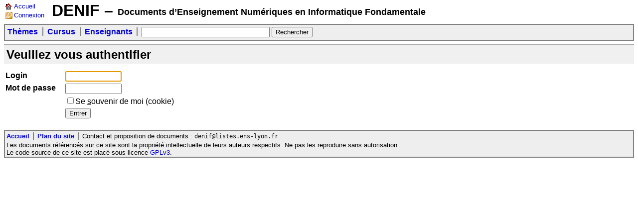

--- FILE ---
content_type: text/html; charset=windows-1252
request_url: http://denif.ens-lyon.fr/node.php?id=168&bLoginForm=1
body_size: 3647
content:
<!DOCTYPE html PUBLIC "-//W3C//DTD XHTML 1.0 Strict//EN" "http://www.w3.org/TR/xhtml1/DTD/xhtml1-strict.dtd"><html><head><title>Session&nbsp;: 1989</title><meta http-equiv="Content-Type" content="text/html; charset=windows-1252" /><meta name="Author" content="Guillaume Ryder, Arthur Charguéraud" /><link type="text/css" rel="stylesheet" href="style.css" /><meta name="robots" content="noindex,nofollow" /></head><body><script src="global.js" type="text/javascript"></script><script type="text/javascript">catchLoad(function() {unobfuscateMail(id("denif-mail"));id("flogin").sLogin.focus();});</script><div id="boxlogin"><a class="withicon home" href="index.php">Accueil</a><a class="withicon login" href="node.php?id=168&amp;bLoginForm=1">Connexion</a></div><h1><a title="Page d’accueil" href="index.php"><span class="acronymtitle">DENIF – </span><span class="fulltitle">Documents d’Enseignement Numériques en Informatique Fondamentale</span></a></h1><div id="headerbox"><form id="searchbox_012835478852590089443:_wmzglvvofs" action="search.php" method="get"><div class="linkbar"><span class="first"><a href="index_themes.php">Thèmes</a></span> <span class="next"><a href="index_cursus.php">Cursus</a></span> <span class="next"><a href="index_teachers.php">Enseignants</a></span> <span class="next"><span class="search"><input size="30" maxlength="200" name="q" value="" /> <input name="sa" type="submit" value="Rechercher" /><input name="cx" type="hidden" value="012835478852590089443:_wmzglvvofs" /><input name="cof" type="hidden" value="FORID:9" /><script src="http://www.google.com/coop/cse/brand?form=searchbox_012835478852590089443%3A_wmzglvvofs" type="text/javascript"></script></span></span></div></form></div><h2 class="first">Veuillez vous authentifier</h2><form id="flogin" action="node.php" method="post"><table class="form-table"><tr><td class="form-label"><label for="sLogin">Login</label></td><td class="form-field"><input size="12" id="sLogin" name="sLogin" value="" /></td><td class="form-comments"></td></tr><tr><td class="form-label"><label for="sPassword">Mot de passe</label></td><td class="form-field"><input size="12" id="sPassword" name="sPassword" type="password" value="" /></td><td class="form-comments"></td></tr><tr><td class="form-label"></td><td class="form-field"><input id="bCookie" name="bCookie" type="checkbox" /><label accesskey="S" for="bCookie">Se <span style="text-decoration: underline">s</span>ouvenir de moi (cookie)</label></td><td class="form-comments"></td></tr><tr><td class="form-label"></td><td class="form-field"><input name="bLogin" type="submit" value="Entrer" /></td><td class="form-comments"></td></tr></table><div><input name="id" type="hidden" value="168" /><input name="bLoginForm" type="hidden" value="1" /><input name="bSetEdit" type="hidden" value="" /></div></form><div id="footerbox"><div class="linkbar"><span class="first"><a href="index.php">Accueil</a></span> <span class="next"><a href="sitemap.php">Plan du site</a></span> <span class="next">Contact et proposition de documents&nbsp;: <kbd id="denif-mail">qravs-ng-yvfgrf-qbg-raf-ylba-qbg-se</kbd></span></div><div class="copyrightnotice">Les documents référencés sur ce site sont la propriété intellectuelle de leurs auteurs respectifs. Ne pas les reproduire sans autorisation.</div><div class="primaryinstancenotice">Le code source de ce site est placé sous licence <a href="http://www.gnu.org/licenses/gpl-3.0.html">GPLv3</a>.</div></div>
<script src="http://www.google-analytics.com/urchin.js" type="text/javascript"></script>
<script type="text/javascript">_uacct = "UA-1226125-1"; urchinTracker();</script></body></html>

--- FILE ---
content_type: text/css
request_url: http://denif.ens-lyon.fr/style.css
body_size: 12440
content:
/* This file is part of DENIF, distributed under license GPLv3.
   Copyright 2006 Guillaume Ryder, Arthur Charguéraud */

/* Base settings of HTML tags */

html {
	overflow: auto;
}

body {
	background-color: white;
	margin: 0.2em 0.5em 0.5em 0.5em;
}

body, td {
	font-family: Arial, sans-serif;
}

table {
	display: block;
}

ul, ol {
	margin-top: 0.2em;
	margin-bottom: 0.2em;
}

.before-list {
	margin-bottom: 0.3em;
}

form {
	margin: 0px;
	padding: 0px;
}

h2, h3, h4, h5 {
	border-top: 2px solid #AAAAAA;
	padding: 0.2em;
	background: #F0F0F0;
}
h5, h6 { font-size: medium; }
h2 { margin-bottom: 0.5em; }
h6 { margin: 0em; }

.important { color: red; }
.concept { font-weight: bold; } /* for glossary */

.autocompl-init { color: gray; }

abbr, acronym { border-bottom: 1px dotted black; }


/* Header */

h1 { margin: 0em; font-size: large; }
h1 a:link, h1 a:visited, h1 a:hover, h1 a:active { color: black; text-decoration: none; }
h1 a:hover, h1 a:active { color: red; }
.acronymtitle { font-size: xx-large; }
.fulltitle { vertical-align: 10%; }

.current { padding: 0em 0.3em; background: #DDDDDD; border: 1px solid #B0B0B0; }

p {
	margin-top: 0.3em;
	margin-bottom: 0.3em;
}

#headerbox, #footerbox {
	padding: 1px 5px;
	border: 2px solid #808080;
	background: #EEEEEE;
}

#headerbox {
	margin-top: 0.5em;
	margin-bottom: 0em;
}

#footerbox {
	margin-top: 1.5em;
	padding-left: 0.2em;
}
#footerbox, #footerbox .linkbar * {
	font-size: small;
}

form .search input {
	vertical-align: middle;
}

#boxlogin {
	font-size: small;
	float: left;
	margin-right: 1em;
}
#boxlogin a {
	display: block;
}

h2.first { margin-top: 0.3em; }

.google-results iframe {
	width: 100%;
}


/* Footer */

.copyrightnotice, .primaryinstancenotice {
	font-size: small;
}


/* Links */

.linkbar { margin: 0.2em 0em; }
.linkbar span.first { padding-right: 0.3em; }
.linkbar span.next { padding: 0em 0.3em 0em 0.5em; border-left: 2px solid gray; }
.linkbar label, .linkbar A { font-weight: bold; }
.linkbar A:link, .linkbar A:visited { color: #0000DD; text-decoration: none; }
.linkbar A:hover, .linkbar A:active { color: red; text-decoration: underline; }

A:link, A:visited { color: #0000CC; text-decoration: none; }
A:hover, A:active { color: red; text-decoration: underline; } 

.underlined, A.underlined:link, A.underlined:visited,
A.underlined:hover, A.underlined:active { text-decoration: underline; }

A.human:link, A.human:visited { color: green; }
A.human:hover, A.human:active { color: red; }


/* Form messages */

.ok, .error {
	margin-top: 0.5em;
	font-size: x-large;
	font-weight: bold;
}
.ok { color: green; }
.error { color: red; }

.errors {
	color: red;
	font-weight: bold;
	margin-bottom: 1em;
}

.form-sendmail label { font-weight: bold; }
.form-sendmail textarea { margin-bottom: 0.5em; }
.form-sendmail label, .form-sendmail input, .form-sendmail textarea { display: block; }


/* Tables */

table.border {
	border-collapse: collapse;
}

table.border, table.border td, table.border th {
	border-style: solid;
	border-color: black;
}

table.border, table.border th {
	border-width: 2px;
}

table.border td {
	border-width: 1px 2px;
	padding: 0.2em;
}

th {
	text-align: left;
}

.form-table td {
	vertical-align: top;
}

.form-bottom {
	margin-top: 1em;
}

.favorites-validate {
	margin-left: 12em;
	margin-top: 1em;
}


.generation-stats {
	margin-top: 1.5em;
	color: gray;
	font-size: small;
}

table.sublist {
	border-collapse: collapse;
}
table.sublist td {
	vertical-align: top;
	border-top: 1px solid #C0C0C0;
	border-bottom: 1px solid #C0C0C0;
	padding-right: 1em;
}

.parents {
	padding-bottom: 1em;
}


/* Categories: can be opened/closed by clicking their title */

.cat-jsbar {
	margin-bottom: 0.5em;
}

.cat-title {
	padding-left: 0.1em;
	font-weight: bold;
	cursor: pointer;
}
.cat-title:link, .cat-title:visited { color: black; }
.cat-title:hover, .cat-title:active { color: red; }

.cat-details { width: 12px; height: 12px;  }
.cat-on  .cat-details { background-image: url("images/details-on.gif"); }
.cat-off .cat-details { background-image: url("images/details.gif"); }

.cat-contents { margin: 0.1em 0em 0.5em 2em; }
.cat-off .cat-contents { display: none }

.cursus-details { font-size: small; }

.sdItems {
	margin-top: 0.5em;
	margin-bottom: 0.8em;
}

/* Separate display: the nodes data is initially hidden,
   clicking a node on the list displays its data */
.nodeSD { display: none; }
.nodeSDcurrent {}



/* Object edition form */

td.form-label {
	font-weight: bold;
	padding-top: 0.1em;
	padding-right: 1em;
}

.form-table input.text, .form-table textarea, .form-table .submits {
	width: 400px;
}
.form-table .submits input {
	margin: 0em 0.3em 0.3em 0em;
}

td.form-comments {
	font-size: smaller;
	padding-top: 0.2em;
	padding-left: 1em;
}
td.form-comments kbd {
	font-size: larger;
}

.sep-before td {
	padding-top: 1.5em;
}

.field-label {
	font-weight: bold;
}


/* Objects tree */

.propertybar .title { font-weight: bold; }
.nodes h2, .nodes h3, .nodes h4, .nodes h5 {
	margin-top: 0.3em;
	margin-bottom: 0.3em;
}

.pathpart { font-size: small; }

.nodes h2 a:link, .nodes h2 a:visited,
.nodes h3 a:link, .nodes h3 a:visited,
.nodes h4 a:link, .nodes h4 a:visited,
.nodes h5 a:link, .nodes h5 a:visited,
.nodes h6 a:link, .nodes h6 a:visited { color: black; }
.nodes h2 a:hover, .nodes h2 a:active,
.nodes h3 a:hover, .nodes h3 a:active,
.nodes h4 a:hover, .nodes h4 a:active,
.nodes h5 a:hover, .nodes h5 a:active,
.nodes h6 a:hover, .nodes h6 a:active { color: red; }

.nodes1 { margin-left: 2em; }
.nodes2 { margin-left: 2em; }
.nodes3 { margin-left: 2em; }

.nodes A.out:link, .nodes A.out:visited,
.nodes A.out:hover, .nodes A.out:active { text-decoration: none; }

.res-offset {
	margin-left: 3em;
}

.node-details { font-size: small; }


/* Edition mode: image buttons at the left of each title */

.action, .icon {
	background-position: center center;
	background-repeat: no-repeat;
	display: -moz-inline-box;
	display: inline-table;
	display: inline-block;
	font-size: smaller;
	vertical-align: middle;
}

.icon {
	padding: 0px 1px 0px 1px;
}

.action {
	padding: 1px 2px 1px 2px;
	cursor: pointer;
}
.action:hover, .action:active {
	padding: 0px 1px 0px 1px;
	border: 1px solid red;
	text-decoration: none;
}

.action.grayed {
	cursor: default;
}
.action.grayed:hover, .action.grayed:active {
	border-color: #505050;
}

.action.add             { width: 12px; height: 12px; background-image: url("images/add.gif"); }
.action.add.grayed      {                            background-image: url("images/add-grayed.gif"); }
.action.delete          { width: 11px; height: 15px; background-image: url("images/delete.gif"); }
.action.delete.grayed   {                            background-image: url("images/delete-grayed.gif"); }
.action.down            { width: 12px; height: 15px; background-image: url("images/down.gif"); }
.action.down.grayed     {                            background-image: url("images/down-grayed.gif"); }
.action.edit            { width: 15px; height: 15px; background-image: url("images/edit.gif"); }
.action.edit.grayed     {                            background-image: url("images/edit-grayed.gif"); }
.action.up              { width: 12px; height: 15px; background-image: url("images/up.gif"); }
.action.up.grayed       {                            background-image: url("images/up-grayed.gif"); }
.action.details         { width: 12px; height: 12px; background-image: url("images/details.gif"); }
.action.details-on      { width: 12px; height: 12px; background-image: url("images/details-on.gif"); }
.action.zip             { width: 14px; height: 15px; background-image: url("images/zip.gif"); }
.action.edit-docs       { width: 12px; height: 11px; background-image: url("images/edit-docs.gif"); }
.action.radio-on        { width: 12px; height: 12px; background-image: url("images/radio-on.png"); }
.action.radio-off       { width: 12px; height: 12px; background-image: url("images/radio-off.png"); }
.action.home            { width: 12px; height: 12px; background-image: url("images/home.gif"); }
.action.guy             { width: 13px; height: 12px; background-image: url("images/human.gif"); }
.action.earth           { width: 14px; height: 14px; background-image: url("images/earth.png"); }
.action.external        { width: 10px; height: 10px; background-image: url("images/external.gif"); }
.action.download        { width: 11px; height: 15px; background-image: url("images/download.gif"); }
.action.download.grayed { width: 11px; height: 15px; background-image: url("images/download-grayed.gif"); }

.flag.visible        { width: 13px; height: 12px; }
.visible.yes         { background-image: url("images/visible-yes.gif"); }
.visible.no          { background-image: url("images/visible-no.gif"); }
.visible.inherit-yes { background-image: url("images/visible-inherit-yes.gif"); }
.visible.inherit-no  { background-image: url("images/visible-inherit-no.gif"); }

.flag.final        { width: 10px; height: 12px; }
.final.yes         { background-image: url("images/final-yes.gif"); }
.final.no          { background-image: url("images/final-no.gif"); }
.final.inherit-yes { background-image: url("images/final-inherit-yes.gif"); }
.final.inherit-no  { background-image: url("images/final-inherit-no.gif"); }

.flag.cache-requested        { width: 9px; height: 12px; }
.cache-requested.yes         { background-image: url("images/cache-requested-yes.gif"); }
.cache-requested.no          { background-image: url("images/cache-requested-no.gif"); }
.cache-requested.inherit-yes { background-image: url("images/cache-requested-inherit-yes.gif"); }
.cache-requested.inherit-no  { background-image: url("images/cache-requested-inherit-no.gif"); }

.flag.cache-visible        { width: 9px; height: 12px; }
.cache-visible.yes         { background-image: url("images/cache-visible-yes.gif"); }
.cache-visible.no          { background-image: url("images/cache-visible-no.gif"); }
.cache-visible.inherit-yes { background-image: url("images/cache-visible-inherit-yes.gif"); }
.cache-visible.inherit-no  { background-image: url("images/cache-visible-inherit-no.gif"); }

.flag.cache-authorized            { width: 13px; height: 12px; }
.cache-authorized.yes             { background-image: url("images/cache-authorized-yes.gif"); }
.cache-authorized.no              { background-image: url("images/cache-authorized-no.gif"); }
.cache-authorized.unknown         { background-image: url("images/cache-authorized-unknown.gif"); }
.cache-authorized.inherit-yes     { background-image: url("images/cache-authorized-inherit-yes.gif"); }
.cache-authorized.inherit-no      { background-image: url("images/cache-authorized-inherit-no.gif"); }
.cache-authorized.inherit-unknown { background-image: url("images/cache-authorized-inherit-unknown.gif"); }


/* Links having an icon on their left */

.withicon {
	margin: 1px;
	padding: 1px 1px 1px 19px;
	background-position: 2px center;
	background-repeat: no-repeat;
}
.withicon:hover, .withicon:active {
	padding: 0px 0px 0px 18px;
	border: 1px solid red;
	text-decoration: none;
}

.withicon.login  { background-image: url("images/login.png"); }
.withicon.logout { background-image: url("images/logout.png"); }
.withicon.home   { background-image: url("images/home.gif"); }


.insert {
	margin: 0em;
}


.top-links {
	margin-bottom: 1em;
}

.needed .action.details { background-image: url("images/details-ipt.gif"); }


/* Humans page */

#humans { margin-top: 0.7em; }
#humansSearch label { font-weight: bold; }


/* Favorites edition page */

.favInfo {
	padding: 0.5em;
	border: 2px solid #808080;
	margin-top: 1em;
	margin-bottom: 1em;
}

/* Maintenance page */

.stats {
	border-collapse: collapse;
	empty-cells: show;
}
.stats, .stats th {
	border: 1px solid black;
}
.stats th {
	color: white;
	background: black;
}
.stats td {
	border-right: 1px solid black;
}
.stats td, .stats th {
	padding: 0.1em 0.3em;
}
.stats-value {
	text-align: right;
}


--- FILE ---
content_type: application/javascript
request_url: http://denif.ens-lyon.fr/global.js
body_size: 18510
content:
// This file is part of DENIF, distributed under license GPLv3.
// Copyright 2006 Guillaume Ryder, Arthur Charguéraud

var JScriptHeaderLoaded;

if (!JScriptHeaderLoaded) {

JScriptHeaderLoaded = true;

Math.minmax = function(value, min, max) {
	return Math.max(min, Math.min(value, max));
}

String.prototype.lastChar = function(index) {
	return (this.length > 0) ? this.charAt(this.length - 1) : '';
}

String.prototype.escapeHTML = function() {
	return this.replace("&", "&amp;").replace("<", "&lt").replace(">", "&gt");
}

String.prototype.escape = function() {
	return escape(this);
}

String.prototype.trim = function() {
	return this.match(/^\s*((.|\s)*\S|)\s*$/)[1];
}

String.prototype.wordAdd = function(word) {
	return ((" " + this).replace(" " + word, "") + " " + word).trim();
}

String.prototype.wordRemove = function(word) {
	return ((" " + this).replace(" " + word, "")).trim();
}

String.prototype.wordSet = function(word, present) {
	var s = (" " + this).replace(" " + word, "");
	if (present)
		s += " " + word;
	return s.trim();
}

String.prototype.rot13 = function() {
	var codea = 'a'.charCodeAt(0), codez = codea + 25;
	var codeA = 'A'.charCodeAt(0), codeZ = codeA + 25;
	var s = "";
	for (var i = 0; i < this.length; i++) {
		var c = this.charCodeAt(i);
		if (codea <= c && c <= codez)
			c = codea + ((c - codea + 13) % 26);
		else if (codeA <= c && c <= codeZ)
			c = codeA + ((c - codeA + 13) % 26);
		s += String.fromCharCode(c);
	}
	return s;
}


function enableJsExtensions() {

window.enableJsExtensions = function () {};

Array.prototype.indexOf = function(element) {
	for (var i in this)
		if (this[i] === element)
			return i;
	return null;
}

Array.prototype.remove = function(element) {
	for (;;) {
		var i = this.indexOf(element);
		if (i === null)
			break;
		this.splice(i, 1);
	}
}

Array.prototype.removeAt = function(index) {
	this.splice(index, 1);
}

Array.prototype.toURLArgs = function(name) {
	name += '[';
	var args = [];
	var index = 0;
	for (var i in this)
		if (typeof this[i] != "function")
			args[name + (index++) + ']'] = this[i];
	
	return args;
}

Array.prototype.filter = function() {
	var copy = [];
	for (var i in this) {
		var value = this[i];
		if (this.hasOwnProperty(i) && value)
			copy.push(value);
	}
	return copy;
}

Array.prototype.toJSONString = Array_toJSONString;


Object.prototype.escapeURLArgs = function() {
	var urlArgs = "";
	for (var name in this)
		if (typeof this[name] != "function") {
			if (urlArgs.length > 0)
				urlArgs += '&';
			urlArgs += name + '=' + this[name].escapeURLArg();
		}
	return urlArgs;
}

Object.prototype.escapeURLArg = function() {
	return encodeURIComponent((typeof this == "boolean")
		? toint(this).toString()
		: this.toString());
}


Object.prototype.iter = function(f) {
	for (var i in this)
		if (typeof this[i] != "function")
			f(this[i]);
}

Object.prototype.iteri = function(f) {
	for (var i in this)
		if (typeof this[i] != "function")
			f(i, this[i]);
}


Object.prototype.map = function(f) {
	var mapped = [];
	for (var i in this)
		if (typeof this[i] != "function")
			mapped[i] = f(this[i]);
	return mapped;
}

Object.prototype.mapi = function(f) {
	var mapped = [];
	for (var i in this)
		if (typeof this[i] != "function")
			mapped[i] = f(i, this[i]);
	return mapped;
}


Object.prototype.itert = function(f) {
	for (var i = 0; i < this.length; i++)
		f(this[i]);
}

Object.prototype.iterti = function(f) {
	for (var i = 0; i < this.length; i++)
		f(i, this[i]);
}

Object.prototype.toJSONString = Object_toJSONString;

}


function itert(tab, f) {
	for (var i = 0; i < tab.length; i++)
		f(tab[i]);
}

function iterti(tab, f) {
	for (var i = 0; i < tab.length; i++)
		f(i, tab[i]);
}


// AJAX

function ajaxSend(target, params, eventCallback) {
	var xhr = null;
	try{
		if (window.XMLHttpRequest)
			xhr = new XMLHttpRequest();
		else if (window.ActiveXObject) {
			try{
				xhr = new ActiveXObject("Msxml2.XMLHTTP");
			}catch(e) {
				xhr = new ActiveXObject("Microsoft.XMLHTTP");
			}
		}
	}catch(e) {}
	
	xhr.onreadystatechange = function() {
		if (xhr.readyState == 4)
			eventCallback(xhr);
	}
	
	xhr.open("POST", target, true);
	xhr.setRequestHeader("Content-Type", "application/x-www-form-urlencoded");
	xhr.send(params.escapeURLArgs());
	return true;
}


// The callback takes as arguments the returned XML root object
// and the XMLHttpRequest object
function ajax(target, params, callback) {
	return ajaxSend(target, params, function(xhr) {
		callback(xhr.responseXML.documentElement, xhr);
	});
}

function ajaxLocal(params, callback) {
	return ajax("?", params, callback);
}


function ajaxJSON(target, params, action, data, callback) {
	if (action !== null)
		params[action] = data.toJSONString();
	
	return ajaxSend(target, params, function(xhr) {
		callback(xhr.responseText.parseJSON(), xhr);
	});
}

function ajaxJSONLocal(params, action, data, callback) {
	return ajaxJSON("?", params, action, data, callback);
}


// XML manipulation

function xmltag(node, tagname) {
	var elem = xmlnode(node, tagname);
	if (elem == null)
		return null;
	return (elem.textContent != null) ? elem.textContent : elem.text;
}

function xmlnode(node, tagname) {
	return node.getElementsByTagName(tagname)[0];
}


// DOM manipulation

function id(sid) {
	return document.getElementById(sid);
}

function loadByID(sids) {
	sids.split(";").iter(function(sid) {
		window[sid] = id(sid);
	});
}

function classAdd(elem, className) {
	elem.className = ((" " + elem.className).replace(" " + className, "") + " " + className).trim();
}

function classRemove(elem, className) {
	elem.className = ((" " + elem.className).replace(" " + className, "")).trim();
}

function classSet(elem, className, present) {
	var classNames = (" " + elem.className).replace(" " + className, "");
	if (present)
		classNames += " " + className;
	elem.className = classNames.trim();
}

function elemCreate(type, className, text) {
	var elem = document.createElement(type);
	if (className)
		elem.className = className;
	if (text)
		setxt(elem, text);
	return elem;
}

function elemRemove(elem) {
	if (elem && elem.parentNode)
		elem.parentNode.removeChild(elem);
}

function elemAncestor(elem, level) {
	for (; elem && level > 0; level--)
		elem = elem.parentNode;
	return elem;
}

function elemHover(elem, classHover, classNormal) {
	if (classHover == null)
		classHover = "hover";
	classHover = " " + classHover;
	if (classNormal != null)
		classNormal = " " + classNormal;
	
	elem.onmouseover = function() {
		var className = elem.className;
		if (classNormal != null)
			className = (" " + className).replace(classNormal, "");
		elem.className = (className + classHover).trim();
	};
	elem.onmouseout = function() {
		var className = (" " + elem.className).replace(classHover, "");
		if (classNormal != null)
			className += classNormal;
		elem.className = className.trim();
	};
}

function getxt(elem) {
	return (elem.textContent != null) ? elem.textContent : elem.innerText;
}

function setxt(elem, text) {
	elem.textContent = elem.innerText = (text == null) ? "" : text;
}

function txtSelectAll(elem, giveFocus) {
	if (elem.createTextRange) {
		var sel = elem.createTextRange();
		sel.moveEnd("textedit");
		sel.select();
	}else
		elem.setSelectionRange(0, elem.value.length);
	if (giveFocus)
		elem.focus();
}

function isVisible(elem) {
	return elem.style.visibility != "hidden";
}

function setVisible(elem, visible) {
	if (visible < 0)
		visible = "hidden";
	else if (visible > 0)
		visible = "visible";
	else
		visible = "inherit";
	elem.style.visibility = visible;
}

function isDisplayVisible(elem) {
	return elem.style.display != "none";
}

function setDisplay(elem, visible) {
	elem.style.display = (visible) ? "" : "none";
}

function setDisplayBlock(elem, visible) {
	elem.style.display = (visible) ? "block" : "none";
}

function setDisplayInline(elem, visible) {
	elem.style.display = (visible) ? "inline" : "none";
}

function setPos(elem, x,y) {
	elem.style.left = x + "px";
	elem.style.top  = y + "px";
}

function getAbsPos(elem) {
	var pos = new Point(0, 0);
	for (; elem != null; elem = elem.offsetParent) {
		pos.x += elem.offsetLeft;
		pos.y += elem.offsetTop;
	}
	return pos;
}


function iframeDoc(iframe) {
	var doc = iframe.contentWindow || iframe.contentWindow;
	if (doc && doc.document)
		doc = doc.document;
	return doc;
}

function insertAfter(parent, elem, child) {
	if (child) {
		var childSucc = child.nextSibling;
		if (childSucc)
			parent.insertBefore(elem, childSucc);
		else
			parent.appendChild(elem);
	}else
		parent.insertBefore(elem, null);
}


// Debugging

function debug(value) {
	alert(getDebug(value));
}

function getDebug(value) {
	if (typeof value == "string")
		return value;
	var s = "";
	for (var field in value)
		if (value[field] != null)
			s += field + ": " + ((typeof value[field] != "function") ? value[field] : "<function>") + "\n";
	if (s == "")
		s = value;
	return s;
}

function debugAll(value) {
	alert(getDebugAll(value));
}

function getDebugAll(value) {
	var s = "";
	for (var field in value)
		if (value[field] != null)
			s += field + ": " + value[field] + " -- ";
	if (s == "")
		s = value;
	return s;
}

function dbgPrint(text) {
	document.body.appendChild(elemCreate("pre", null, text));
}

function dbgDump(value) {
	dbgPrint(getDebug(value));
}

function dbgDumpAll(value) {
	dbgPrint(getDebugAll(value));
}

function dbgerr(f) {
	try{
		f();
	}catch(e) {
		debug(e);
	}
}


// Paths manipulation

function dirname(path) {
	if (path.length > 0 && path.substr(path.length-1) == '/')
		path = path.substr(0, path.length-1);
	return path.substr(0, path.lastIndexOf('/'));
}

function normalizepath(path) {
	path = path.replace(/\\\\/g, '/');
	while (path.indexOf("//") >= 0)
		path = path.replace(/\/\//g, '/');
	while (path.lastChar() == '/')
		path = path.substr(0, path.length - 1);
	return path;
}


// Type casting, custom types

function tobool(x) {
	return (x && x != 0 && x != "0" && x != "");
}

function toint(b) {
	return (b) ? 1 : 0;
}

function Point(x, y) {
	this.x = x;
	this.y = y;
}


// Events

function eventSetup(e) {
	e = e || event;
	if (e != null) {
		e.stop = function() {
			if (this.stopPropagation)
				this.stopPropagation();
			else
				this.cancelBubble = true;
		}
		
		e.cancel = function() {
			this.stop();
			if (this.preventDefault)
				this.preventDefault();
			else
				this.returnValue = false;
			return false;
		}
		
		e.getSrc = function() {
			return (this.target != null) ? this.target : this.srcElement;
		};
		
		e.findSrc = function(tagName) {
			var src = this.getSrc();
			if (tagName != null) {
				tagName = tagName.toUpperCase();
				while (src != null && src.tagName != null && src.tagName.toUpperCase() != tagName)
					src = src.parentNode;
				if (src != null && src.tagName == null)
					src = null;
			}
			return src;
		};
		
		e.screenLocation = function() {
			return new Point(this.screenX, this.screenY);
		}
		
		e.offsetLocation = function() {
			return new Point(this.offsetX, this.offsetY);
		}
	}
	return e;
}

function eventAddInternal(elem, evt, f) {
	if (elem.addEventListener)
		elem.addEventListener(evt, f, false);
	else if (elem.attachEvent)
		elem.attachEvent("on" + evt, f);
}

function eventCatch(elem, evt, f, arg) {
	eventAddInternal(elem, evt, eventCatcher(f, arg));
}

function eventCatchSimple(elem, evt, f, arg) {
	eventAddInternal(elem, evt, function(e) {
		return f(arg);
	});
}

function eventSpy(elem, evt, f, arg) {
	eventAddInternal(elem, evt, function(e) {
		try{
			f(eventSetup(e), arg);
		}catch(e) {}
		return true;
	});
}

function catchLoad(f) {
	eventSpy(window, "load", function() {
		enableJsExtensions();
		f();
	});
}

function catchEscapeKey(elem, f, arg) {
	eventCatch(elem, "keydown", function(e) {
		if (e.keyCode == 27)
			f(arg);
		return true;
	});
}


function eventCanceler(e) {
	eventSetup(e).cancel();
}

function eventStopper(e) {
	eventSetup(e).stop();
}

function eventCatcher(f, arg) {
	return function(e) {
		return f(eventSetup(e), arg);
	};
}

function eventCall(f, e, arg) {
	return f(eventSetup(e), arg);
}

function functionCaller(f, arg) {
	return function() { return f(arg); }
}

function functionCallerReturn(f, arg, ret) {
	return function() { f(arg); return ret; }
}

function functionCallerFalse(f, arg) {
	return function() { f(arg); return false; }
}


// JSON library: convert JScript values from/to strings

Array_toJSONString = function() {
	var a = ['['], b, l = this.length, v;
	
	function p(s) {
		if (b)
			a.push(',');
		a.push(s);
		b = true;
	}
	
	for (var i = 0; i < l; i += 1) {
		v = this[i];
		switch (typeof v) {
			case 'undefined':
			case 'function':
			case 'unknown':
				break;
			case 'object':
				if (v) {
					if (typeof v.toJSONString === 'function')
						p(v.toJSONString());
				}else
					p("null");
				break;
			default:
				p(v.toJSONString());
		}
	}
	a.push(']');
	return a.join('');
};

Boolean.prototype.toJSONString = function() {
	return String(this);
};

Date.prototype.toJSONString = function() {
	function f(n) {
		return n < 10 ? '0' + n : n;
	}
	
	return '"' + this.getFullYear() + '-' +
		f(this.getMonth() + 1) + '-' +
		f(this.getDate()) + 'T' +
		f(this.getHours()) + ':' +
		f(this.getMinutes()) + ':' +
		f(this.getSeconds()) + '"';
};

Number.prototype.toJSONString = function() {
	return isFinite(this) ? String(this) : "null";
};

Object_toJSONString = function() {
	var a = ['{'], b, i, v;
	
	function p(s) {
		if (b)
			a.push(',');
		a.push(i.toJSONString(), ':', s);
		b = true;
	}
	
	for (i in this)
		if (this.hasOwnProperty(i)) {
			v = this[i];
			switch (typeof v) {
				case 'undefined':
				case 'function':
				case 'unknown':
					break;
				case 'object':
					if (v) {
						if (typeof v.toJSONString === 'function')
							p(v.toJSONString());
					}else
						p("null");
					break;
				default:
					p(v.toJSONString());
			}
		}
	
	a.push('}');
	return a.join('');
};


(function(s) {
	var m = {
		'\b': '\\b',
		'\t': '\\t',
		'\n': '\\n',
		'\f': '\\f',
		'\r': '\\r',
		'"' : '\\"',
		'\\': '\\\\'
	};
	
	s.parseJSON = function(hook) {
		try{
			return eval('(' + this + ')');
		}catch(e) {
			return null;
		}
	};
	
	s.toJSONString = function() {
		if (/["\\\x00-\x1f]/.test(this))
			return '"' + this.replace(/([\x00-\x1f\\"])/g, function(a, b) {
				var c = m[b];
				if (c)
					return c;
				c = b.charCodeAt();
				return '\\u00' +
					Math.floor(c / 16).toString(16) +
					(c % 16).toString(16);
			}) + '"';
		return '"' + this + '"';
	};
})(String.prototype);



// Templates system
// A template is a DOM element containing sub-elements having IDs.
//
// When the template is created, a pointer to each sub-element having an ID
// is put into a property of the template itself.
// For example, with the HTML tree:
// <div id="mytemplate">...<span id="subelem">...</span>...</div>
// the DOM element of 'mytemplate' contains a property named 'subelem'
// pointing to the SPAN element.
// Moreover, when a template is created, its DOM element is removed from the DOM tree.
//
// When a template is instantiated, its element and all children elements are cloned.
// A suffix is appended to all elements having an ID to avoid duplicated IDs.
// Then the cloned element is made visible (display: block).


// Add variables in 'root' pointing to all nodes from 'node'
// having an ID, recursively. Each variable takes the ID as name.
function collectIds(root, node) {
	if (node.id)
		root[node.id] = node;
	itert(node.childNodes, function(child) {
		collectIds(root, child);
	});
}

// Same as collectIds, plus appends a suffix to all IDs.
// The variables created by collectIds have the name
// without the suffix.
function renameIds(root, node, suffix) {
	if (node.id) {
		root[node.id] = node;
		node.id += suffix;
	}
	if (node.htmlFor)
		node.htmlFor += suffix;
	itert(node.childNodes, function(child) {
		renameIds(root, child, suffix);
	});
}


// Transform a node into a template:
// - collect its IDs
// - remove it from the DOM
function createTemplate(elem) {
	collectIds(elem, elem);
	elemRemove(elem);
}

// Clone a template and append a suffix to the ID of all its elements.
// Make the new instance visible ('block' display style).
// Save the suffix in a 'suffix' variable. Calls collectIds
// to save pointers to all subnodes having an ID.
function instantiateTemplate(template, suffix) {
	var instance = template.cloneNode(true);
	renameIds(instance, instance, suffix);
	instance.suffix = suffix;
	setDisplayBlock(instance, true);
	return instance;
}



// Auto-completion: highlight words taken from a text

function AutoCompletion(expr) {
	var words = expr.split(" ").filter();
	var nbWord = words.length;
	for (var j = 0; j < nbWord; j++)
		words[j] = words[j].toLowerCase();
	
	this.words = words;
	this.wordsHTML = words.map(function(word) { return word.escapeHTML().toLowerCase(); });
	
	// Positive matching = all words are found in the text.
	this.match = function(text) {
		for (var j = 0; j < nbWord; j++)
			if (text.toLowerCase().indexOf(words[j]) < 0)
				return false;
		return true;
	};
	
	// Take a string, return an HTML string.
	this.highlight = function(text) {
		text = text.escapeHTML();
		this.wordsHTML.iter(function(word) {
			var i = 0;
			var lenWord = word.length;
			for (;;) {
				i = text.toLowerCase().indexOf(word, i);
				if (i < 0)
					break;
				text = text.substr(0, i) +
					"<b>" + text.substr(i, lenWord) + "</b>" +
					text.substr(i + lenWord);
				i += 6 + lenWord;
			}
		});
		return text;
	};
}

function unobfuscateMail(elem) {
	setxt(elem, getxt(elem).rot13().replace(/-at-/g, '@').replace(/-dot-/g, '.'));
}

}
